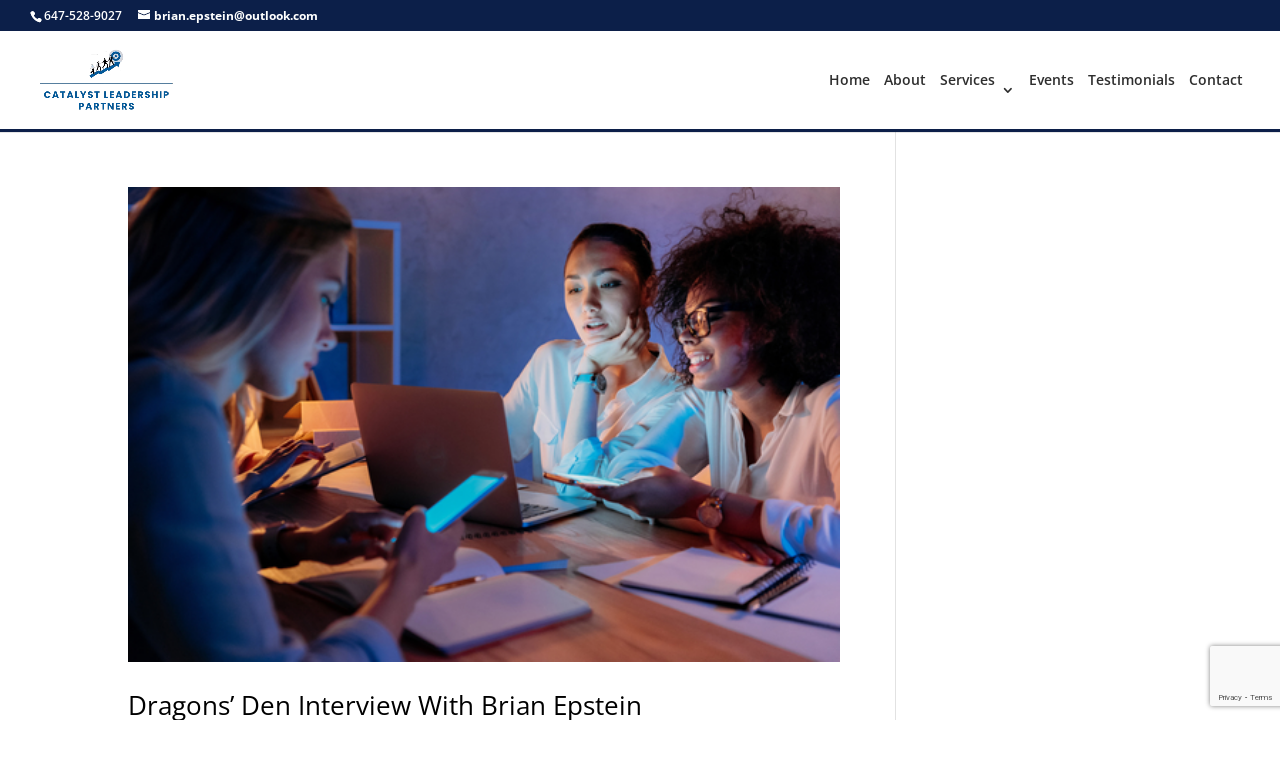

--- FILE ---
content_type: text/html; charset=utf-8
request_url: https://www.google.com/recaptcha/api2/anchor?ar=1&k=6Lc9sooqAAAAAJ2_FErbZnl-wBTACRdz6Yfz_XJw&co=aHR0cHM6Ly93d3cuZXBzdGVpbnN1Y2Nlc3Njb2FjaC5jYTo0NDM.&hl=en&v=PoyoqOPhxBO7pBk68S4YbpHZ&size=invisible&anchor-ms=20000&execute-ms=30000&cb=m7qolwm51is6
body_size: 49641
content:
<!DOCTYPE HTML><html dir="ltr" lang="en"><head><meta http-equiv="Content-Type" content="text/html; charset=UTF-8">
<meta http-equiv="X-UA-Compatible" content="IE=edge">
<title>reCAPTCHA</title>
<style type="text/css">
/* cyrillic-ext */
@font-face {
  font-family: 'Roboto';
  font-style: normal;
  font-weight: 400;
  font-stretch: 100%;
  src: url(//fonts.gstatic.com/s/roboto/v48/KFO7CnqEu92Fr1ME7kSn66aGLdTylUAMa3GUBHMdazTgWw.woff2) format('woff2');
  unicode-range: U+0460-052F, U+1C80-1C8A, U+20B4, U+2DE0-2DFF, U+A640-A69F, U+FE2E-FE2F;
}
/* cyrillic */
@font-face {
  font-family: 'Roboto';
  font-style: normal;
  font-weight: 400;
  font-stretch: 100%;
  src: url(//fonts.gstatic.com/s/roboto/v48/KFO7CnqEu92Fr1ME7kSn66aGLdTylUAMa3iUBHMdazTgWw.woff2) format('woff2');
  unicode-range: U+0301, U+0400-045F, U+0490-0491, U+04B0-04B1, U+2116;
}
/* greek-ext */
@font-face {
  font-family: 'Roboto';
  font-style: normal;
  font-weight: 400;
  font-stretch: 100%;
  src: url(//fonts.gstatic.com/s/roboto/v48/KFO7CnqEu92Fr1ME7kSn66aGLdTylUAMa3CUBHMdazTgWw.woff2) format('woff2');
  unicode-range: U+1F00-1FFF;
}
/* greek */
@font-face {
  font-family: 'Roboto';
  font-style: normal;
  font-weight: 400;
  font-stretch: 100%;
  src: url(//fonts.gstatic.com/s/roboto/v48/KFO7CnqEu92Fr1ME7kSn66aGLdTylUAMa3-UBHMdazTgWw.woff2) format('woff2');
  unicode-range: U+0370-0377, U+037A-037F, U+0384-038A, U+038C, U+038E-03A1, U+03A3-03FF;
}
/* math */
@font-face {
  font-family: 'Roboto';
  font-style: normal;
  font-weight: 400;
  font-stretch: 100%;
  src: url(//fonts.gstatic.com/s/roboto/v48/KFO7CnqEu92Fr1ME7kSn66aGLdTylUAMawCUBHMdazTgWw.woff2) format('woff2');
  unicode-range: U+0302-0303, U+0305, U+0307-0308, U+0310, U+0312, U+0315, U+031A, U+0326-0327, U+032C, U+032F-0330, U+0332-0333, U+0338, U+033A, U+0346, U+034D, U+0391-03A1, U+03A3-03A9, U+03B1-03C9, U+03D1, U+03D5-03D6, U+03F0-03F1, U+03F4-03F5, U+2016-2017, U+2034-2038, U+203C, U+2040, U+2043, U+2047, U+2050, U+2057, U+205F, U+2070-2071, U+2074-208E, U+2090-209C, U+20D0-20DC, U+20E1, U+20E5-20EF, U+2100-2112, U+2114-2115, U+2117-2121, U+2123-214F, U+2190, U+2192, U+2194-21AE, U+21B0-21E5, U+21F1-21F2, U+21F4-2211, U+2213-2214, U+2216-22FF, U+2308-230B, U+2310, U+2319, U+231C-2321, U+2336-237A, U+237C, U+2395, U+239B-23B7, U+23D0, U+23DC-23E1, U+2474-2475, U+25AF, U+25B3, U+25B7, U+25BD, U+25C1, U+25CA, U+25CC, U+25FB, U+266D-266F, U+27C0-27FF, U+2900-2AFF, U+2B0E-2B11, U+2B30-2B4C, U+2BFE, U+3030, U+FF5B, U+FF5D, U+1D400-1D7FF, U+1EE00-1EEFF;
}
/* symbols */
@font-face {
  font-family: 'Roboto';
  font-style: normal;
  font-weight: 400;
  font-stretch: 100%;
  src: url(//fonts.gstatic.com/s/roboto/v48/KFO7CnqEu92Fr1ME7kSn66aGLdTylUAMaxKUBHMdazTgWw.woff2) format('woff2');
  unicode-range: U+0001-000C, U+000E-001F, U+007F-009F, U+20DD-20E0, U+20E2-20E4, U+2150-218F, U+2190, U+2192, U+2194-2199, U+21AF, U+21E6-21F0, U+21F3, U+2218-2219, U+2299, U+22C4-22C6, U+2300-243F, U+2440-244A, U+2460-24FF, U+25A0-27BF, U+2800-28FF, U+2921-2922, U+2981, U+29BF, U+29EB, U+2B00-2BFF, U+4DC0-4DFF, U+FFF9-FFFB, U+10140-1018E, U+10190-1019C, U+101A0, U+101D0-101FD, U+102E0-102FB, U+10E60-10E7E, U+1D2C0-1D2D3, U+1D2E0-1D37F, U+1F000-1F0FF, U+1F100-1F1AD, U+1F1E6-1F1FF, U+1F30D-1F30F, U+1F315, U+1F31C, U+1F31E, U+1F320-1F32C, U+1F336, U+1F378, U+1F37D, U+1F382, U+1F393-1F39F, U+1F3A7-1F3A8, U+1F3AC-1F3AF, U+1F3C2, U+1F3C4-1F3C6, U+1F3CA-1F3CE, U+1F3D4-1F3E0, U+1F3ED, U+1F3F1-1F3F3, U+1F3F5-1F3F7, U+1F408, U+1F415, U+1F41F, U+1F426, U+1F43F, U+1F441-1F442, U+1F444, U+1F446-1F449, U+1F44C-1F44E, U+1F453, U+1F46A, U+1F47D, U+1F4A3, U+1F4B0, U+1F4B3, U+1F4B9, U+1F4BB, U+1F4BF, U+1F4C8-1F4CB, U+1F4D6, U+1F4DA, U+1F4DF, U+1F4E3-1F4E6, U+1F4EA-1F4ED, U+1F4F7, U+1F4F9-1F4FB, U+1F4FD-1F4FE, U+1F503, U+1F507-1F50B, U+1F50D, U+1F512-1F513, U+1F53E-1F54A, U+1F54F-1F5FA, U+1F610, U+1F650-1F67F, U+1F687, U+1F68D, U+1F691, U+1F694, U+1F698, U+1F6AD, U+1F6B2, U+1F6B9-1F6BA, U+1F6BC, U+1F6C6-1F6CF, U+1F6D3-1F6D7, U+1F6E0-1F6EA, U+1F6F0-1F6F3, U+1F6F7-1F6FC, U+1F700-1F7FF, U+1F800-1F80B, U+1F810-1F847, U+1F850-1F859, U+1F860-1F887, U+1F890-1F8AD, U+1F8B0-1F8BB, U+1F8C0-1F8C1, U+1F900-1F90B, U+1F93B, U+1F946, U+1F984, U+1F996, U+1F9E9, U+1FA00-1FA6F, U+1FA70-1FA7C, U+1FA80-1FA89, U+1FA8F-1FAC6, U+1FACE-1FADC, U+1FADF-1FAE9, U+1FAF0-1FAF8, U+1FB00-1FBFF;
}
/* vietnamese */
@font-face {
  font-family: 'Roboto';
  font-style: normal;
  font-weight: 400;
  font-stretch: 100%;
  src: url(//fonts.gstatic.com/s/roboto/v48/KFO7CnqEu92Fr1ME7kSn66aGLdTylUAMa3OUBHMdazTgWw.woff2) format('woff2');
  unicode-range: U+0102-0103, U+0110-0111, U+0128-0129, U+0168-0169, U+01A0-01A1, U+01AF-01B0, U+0300-0301, U+0303-0304, U+0308-0309, U+0323, U+0329, U+1EA0-1EF9, U+20AB;
}
/* latin-ext */
@font-face {
  font-family: 'Roboto';
  font-style: normal;
  font-weight: 400;
  font-stretch: 100%;
  src: url(//fonts.gstatic.com/s/roboto/v48/KFO7CnqEu92Fr1ME7kSn66aGLdTylUAMa3KUBHMdazTgWw.woff2) format('woff2');
  unicode-range: U+0100-02BA, U+02BD-02C5, U+02C7-02CC, U+02CE-02D7, U+02DD-02FF, U+0304, U+0308, U+0329, U+1D00-1DBF, U+1E00-1E9F, U+1EF2-1EFF, U+2020, U+20A0-20AB, U+20AD-20C0, U+2113, U+2C60-2C7F, U+A720-A7FF;
}
/* latin */
@font-face {
  font-family: 'Roboto';
  font-style: normal;
  font-weight: 400;
  font-stretch: 100%;
  src: url(//fonts.gstatic.com/s/roboto/v48/KFO7CnqEu92Fr1ME7kSn66aGLdTylUAMa3yUBHMdazQ.woff2) format('woff2');
  unicode-range: U+0000-00FF, U+0131, U+0152-0153, U+02BB-02BC, U+02C6, U+02DA, U+02DC, U+0304, U+0308, U+0329, U+2000-206F, U+20AC, U+2122, U+2191, U+2193, U+2212, U+2215, U+FEFF, U+FFFD;
}
/* cyrillic-ext */
@font-face {
  font-family: 'Roboto';
  font-style: normal;
  font-weight: 500;
  font-stretch: 100%;
  src: url(//fonts.gstatic.com/s/roboto/v48/KFO7CnqEu92Fr1ME7kSn66aGLdTylUAMa3GUBHMdazTgWw.woff2) format('woff2');
  unicode-range: U+0460-052F, U+1C80-1C8A, U+20B4, U+2DE0-2DFF, U+A640-A69F, U+FE2E-FE2F;
}
/* cyrillic */
@font-face {
  font-family: 'Roboto';
  font-style: normal;
  font-weight: 500;
  font-stretch: 100%;
  src: url(//fonts.gstatic.com/s/roboto/v48/KFO7CnqEu92Fr1ME7kSn66aGLdTylUAMa3iUBHMdazTgWw.woff2) format('woff2');
  unicode-range: U+0301, U+0400-045F, U+0490-0491, U+04B0-04B1, U+2116;
}
/* greek-ext */
@font-face {
  font-family: 'Roboto';
  font-style: normal;
  font-weight: 500;
  font-stretch: 100%;
  src: url(//fonts.gstatic.com/s/roboto/v48/KFO7CnqEu92Fr1ME7kSn66aGLdTylUAMa3CUBHMdazTgWw.woff2) format('woff2');
  unicode-range: U+1F00-1FFF;
}
/* greek */
@font-face {
  font-family: 'Roboto';
  font-style: normal;
  font-weight: 500;
  font-stretch: 100%;
  src: url(//fonts.gstatic.com/s/roboto/v48/KFO7CnqEu92Fr1ME7kSn66aGLdTylUAMa3-UBHMdazTgWw.woff2) format('woff2');
  unicode-range: U+0370-0377, U+037A-037F, U+0384-038A, U+038C, U+038E-03A1, U+03A3-03FF;
}
/* math */
@font-face {
  font-family: 'Roboto';
  font-style: normal;
  font-weight: 500;
  font-stretch: 100%;
  src: url(//fonts.gstatic.com/s/roboto/v48/KFO7CnqEu92Fr1ME7kSn66aGLdTylUAMawCUBHMdazTgWw.woff2) format('woff2');
  unicode-range: U+0302-0303, U+0305, U+0307-0308, U+0310, U+0312, U+0315, U+031A, U+0326-0327, U+032C, U+032F-0330, U+0332-0333, U+0338, U+033A, U+0346, U+034D, U+0391-03A1, U+03A3-03A9, U+03B1-03C9, U+03D1, U+03D5-03D6, U+03F0-03F1, U+03F4-03F5, U+2016-2017, U+2034-2038, U+203C, U+2040, U+2043, U+2047, U+2050, U+2057, U+205F, U+2070-2071, U+2074-208E, U+2090-209C, U+20D0-20DC, U+20E1, U+20E5-20EF, U+2100-2112, U+2114-2115, U+2117-2121, U+2123-214F, U+2190, U+2192, U+2194-21AE, U+21B0-21E5, U+21F1-21F2, U+21F4-2211, U+2213-2214, U+2216-22FF, U+2308-230B, U+2310, U+2319, U+231C-2321, U+2336-237A, U+237C, U+2395, U+239B-23B7, U+23D0, U+23DC-23E1, U+2474-2475, U+25AF, U+25B3, U+25B7, U+25BD, U+25C1, U+25CA, U+25CC, U+25FB, U+266D-266F, U+27C0-27FF, U+2900-2AFF, U+2B0E-2B11, U+2B30-2B4C, U+2BFE, U+3030, U+FF5B, U+FF5D, U+1D400-1D7FF, U+1EE00-1EEFF;
}
/* symbols */
@font-face {
  font-family: 'Roboto';
  font-style: normal;
  font-weight: 500;
  font-stretch: 100%;
  src: url(//fonts.gstatic.com/s/roboto/v48/KFO7CnqEu92Fr1ME7kSn66aGLdTylUAMaxKUBHMdazTgWw.woff2) format('woff2');
  unicode-range: U+0001-000C, U+000E-001F, U+007F-009F, U+20DD-20E0, U+20E2-20E4, U+2150-218F, U+2190, U+2192, U+2194-2199, U+21AF, U+21E6-21F0, U+21F3, U+2218-2219, U+2299, U+22C4-22C6, U+2300-243F, U+2440-244A, U+2460-24FF, U+25A0-27BF, U+2800-28FF, U+2921-2922, U+2981, U+29BF, U+29EB, U+2B00-2BFF, U+4DC0-4DFF, U+FFF9-FFFB, U+10140-1018E, U+10190-1019C, U+101A0, U+101D0-101FD, U+102E0-102FB, U+10E60-10E7E, U+1D2C0-1D2D3, U+1D2E0-1D37F, U+1F000-1F0FF, U+1F100-1F1AD, U+1F1E6-1F1FF, U+1F30D-1F30F, U+1F315, U+1F31C, U+1F31E, U+1F320-1F32C, U+1F336, U+1F378, U+1F37D, U+1F382, U+1F393-1F39F, U+1F3A7-1F3A8, U+1F3AC-1F3AF, U+1F3C2, U+1F3C4-1F3C6, U+1F3CA-1F3CE, U+1F3D4-1F3E0, U+1F3ED, U+1F3F1-1F3F3, U+1F3F5-1F3F7, U+1F408, U+1F415, U+1F41F, U+1F426, U+1F43F, U+1F441-1F442, U+1F444, U+1F446-1F449, U+1F44C-1F44E, U+1F453, U+1F46A, U+1F47D, U+1F4A3, U+1F4B0, U+1F4B3, U+1F4B9, U+1F4BB, U+1F4BF, U+1F4C8-1F4CB, U+1F4D6, U+1F4DA, U+1F4DF, U+1F4E3-1F4E6, U+1F4EA-1F4ED, U+1F4F7, U+1F4F9-1F4FB, U+1F4FD-1F4FE, U+1F503, U+1F507-1F50B, U+1F50D, U+1F512-1F513, U+1F53E-1F54A, U+1F54F-1F5FA, U+1F610, U+1F650-1F67F, U+1F687, U+1F68D, U+1F691, U+1F694, U+1F698, U+1F6AD, U+1F6B2, U+1F6B9-1F6BA, U+1F6BC, U+1F6C6-1F6CF, U+1F6D3-1F6D7, U+1F6E0-1F6EA, U+1F6F0-1F6F3, U+1F6F7-1F6FC, U+1F700-1F7FF, U+1F800-1F80B, U+1F810-1F847, U+1F850-1F859, U+1F860-1F887, U+1F890-1F8AD, U+1F8B0-1F8BB, U+1F8C0-1F8C1, U+1F900-1F90B, U+1F93B, U+1F946, U+1F984, U+1F996, U+1F9E9, U+1FA00-1FA6F, U+1FA70-1FA7C, U+1FA80-1FA89, U+1FA8F-1FAC6, U+1FACE-1FADC, U+1FADF-1FAE9, U+1FAF0-1FAF8, U+1FB00-1FBFF;
}
/* vietnamese */
@font-face {
  font-family: 'Roboto';
  font-style: normal;
  font-weight: 500;
  font-stretch: 100%;
  src: url(//fonts.gstatic.com/s/roboto/v48/KFO7CnqEu92Fr1ME7kSn66aGLdTylUAMa3OUBHMdazTgWw.woff2) format('woff2');
  unicode-range: U+0102-0103, U+0110-0111, U+0128-0129, U+0168-0169, U+01A0-01A1, U+01AF-01B0, U+0300-0301, U+0303-0304, U+0308-0309, U+0323, U+0329, U+1EA0-1EF9, U+20AB;
}
/* latin-ext */
@font-face {
  font-family: 'Roboto';
  font-style: normal;
  font-weight: 500;
  font-stretch: 100%;
  src: url(//fonts.gstatic.com/s/roboto/v48/KFO7CnqEu92Fr1ME7kSn66aGLdTylUAMa3KUBHMdazTgWw.woff2) format('woff2');
  unicode-range: U+0100-02BA, U+02BD-02C5, U+02C7-02CC, U+02CE-02D7, U+02DD-02FF, U+0304, U+0308, U+0329, U+1D00-1DBF, U+1E00-1E9F, U+1EF2-1EFF, U+2020, U+20A0-20AB, U+20AD-20C0, U+2113, U+2C60-2C7F, U+A720-A7FF;
}
/* latin */
@font-face {
  font-family: 'Roboto';
  font-style: normal;
  font-weight: 500;
  font-stretch: 100%;
  src: url(//fonts.gstatic.com/s/roboto/v48/KFO7CnqEu92Fr1ME7kSn66aGLdTylUAMa3yUBHMdazQ.woff2) format('woff2');
  unicode-range: U+0000-00FF, U+0131, U+0152-0153, U+02BB-02BC, U+02C6, U+02DA, U+02DC, U+0304, U+0308, U+0329, U+2000-206F, U+20AC, U+2122, U+2191, U+2193, U+2212, U+2215, U+FEFF, U+FFFD;
}
/* cyrillic-ext */
@font-face {
  font-family: 'Roboto';
  font-style: normal;
  font-weight: 900;
  font-stretch: 100%;
  src: url(//fonts.gstatic.com/s/roboto/v48/KFO7CnqEu92Fr1ME7kSn66aGLdTylUAMa3GUBHMdazTgWw.woff2) format('woff2');
  unicode-range: U+0460-052F, U+1C80-1C8A, U+20B4, U+2DE0-2DFF, U+A640-A69F, U+FE2E-FE2F;
}
/* cyrillic */
@font-face {
  font-family: 'Roboto';
  font-style: normal;
  font-weight: 900;
  font-stretch: 100%;
  src: url(//fonts.gstatic.com/s/roboto/v48/KFO7CnqEu92Fr1ME7kSn66aGLdTylUAMa3iUBHMdazTgWw.woff2) format('woff2');
  unicode-range: U+0301, U+0400-045F, U+0490-0491, U+04B0-04B1, U+2116;
}
/* greek-ext */
@font-face {
  font-family: 'Roboto';
  font-style: normal;
  font-weight: 900;
  font-stretch: 100%;
  src: url(//fonts.gstatic.com/s/roboto/v48/KFO7CnqEu92Fr1ME7kSn66aGLdTylUAMa3CUBHMdazTgWw.woff2) format('woff2');
  unicode-range: U+1F00-1FFF;
}
/* greek */
@font-face {
  font-family: 'Roboto';
  font-style: normal;
  font-weight: 900;
  font-stretch: 100%;
  src: url(//fonts.gstatic.com/s/roboto/v48/KFO7CnqEu92Fr1ME7kSn66aGLdTylUAMa3-UBHMdazTgWw.woff2) format('woff2');
  unicode-range: U+0370-0377, U+037A-037F, U+0384-038A, U+038C, U+038E-03A1, U+03A3-03FF;
}
/* math */
@font-face {
  font-family: 'Roboto';
  font-style: normal;
  font-weight: 900;
  font-stretch: 100%;
  src: url(//fonts.gstatic.com/s/roboto/v48/KFO7CnqEu92Fr1ME7kSn66aGLdTylUAMawCUBHMdazTgWw.woff2) format('woff2');
  unicode-range: U+0302-0303, U+0305, U+0307-0308, U+0310, U+0312, U+0315, U+031A, U+0326-0327, U+032C, U+032F-0330, U+0332-0333, U+0338, U+033A, U+0346, U+034D, U+0391-03A1, U+03A3-03A9, U+03B1-03C9, U+03D1, U+03D5-03D6, U+03F0-03F1, U+03F4-03F5, U+2016-2017, U+2034-2038, U+203C, U+2040, U+2043, U+2047, U+2050, U+2057, U+205F, U+2070-2071, U+2074-208E, U+2090-209C, U+20D0-20DC, U+20E1, U+20E5-20EF, U+2100-2112, U+2114-2115, U+2117-2121, U+2123-214F, U+2190, U+2192, U+2194-21AE, U+21B0-21E5, U+21F1-21F2, U+21F4-2211, U+2213-2214, U+2216-22FF, U+2308-230B, U+2310, U+2319, U+231C-2321, U+2336-237A, U+237C, U+2395, U+239B-23B7, U+23D0, U+23DC-23E1, U+2474-2475, U+25AF, U+25B3, U+25B7, U+25BD, U+25C1, U+25CA, U+25CC, U+25FB, U+266D-266F, U+27C0-27FF, U+2900-2AFF, U+2B0E-2B11, U+2B30-2B4C, U+2BFE, U+3030, U+FF5B, U+FF5D, U+1D400-1D7FF, U+1EE00-1EEFF;
}
/* symbols */
@font-face {
  font-family: 'Roboto';
  font-style: normal;
  font-weight: 900;
  font-stretch: 100%;
  src: url(//fonts.gstatic.com/s/roboto/v48/KFO7CnqEu92Fr1ME7kSn66aGLdTylUAMaxKUBHMdazTgWw.woff2) format('woff2');
  unicode-range: U+0001-000C, U+000E-001F, U+007F-009F, U+20DD-20E0, U+20E2-20E4, U+2150-218F, U+2190, U+2192, U+2194-2199, U+21AF, U+21E6-21F0, U+21F3, U+2218-2219, U+2299, U+22C4-22C6, U+2300-243F, U+2440-244A, U+2460-24FF, U+25A0-27BF, U+2800-28FF, U+2921-2922, U+2981, U+29BF, U+29EB, U+2B00-2BFF, U+4DC0-4DFF, U+FFF9-FFFB, U+10140-1018E, U+10190-1019C, U+101A0, U+101D0-101FD, U+102E0-102FB, U+10E60-10E7E, U+1D2C0-1D2D3, U+1D2E0-1D37F, U+1F000-1F0FF, U+1F100-1F1AD, U+1F1E6-1F1FF, U+1F30D-1F30F, U+1F315, U+1F31C, U+1F31E, U+1F320-1F32C, U+1F336, U+1F378, U+1F37D, U+1F382, U+1F393-1F39F, U+1F3A7-1F3A8, U+1F3AC-1F3AF, U+1F3C2, U+1F3C4-1F3C6, U+1F3CA-1F3CE, U+1F3D4-1F3E0, U+1F3ED, U+1F3F1-1F3F3, U+1F3F5-1F3F7, U+1F408, U+1F415, U+1F41F, U+1F426, U+1F43F, U+1F441-1F442, U+1F444, U+1F446-1F449, U+1F44C-1F44E, U+1F453, U+1F46A, U+1F47D, U+1F4A3, U+1F4B0, U+1F4B3, U+1F4B9, U+1F4BB, U+1F4BF, U+1F4C8-1F4CB, U+1F4D6, U+1F4DA, U+1F4DF, U+1F4E3-1F4E6, U+1F4EA-1F4ED, U+1F4F7, U+1F4F9-1F4FB, U+1F4FD-1F4FE, U+1F503, U+1F507-1F50B, U+1F50D, U+1F512-1F513, U+1F53E-1F54A, U+1F54F-1F5FA, U+1F610, U+1F650-1F67F, U+1F687, U+1F68D, U+1F691, U+1F694, U+1F698, U+1F6AD, U+1F6B2, U+1F6B9-1F6BA, U+1F6BC, U+1F6C6-1F6CF, U+1F6D3-1F6D7, U+1F6E0-1F6EA, U+1F6F0-1F6F3, U+1F6F7-1F6FC, U+1F700-1F7FF, U+1F800-1F80B, U+1F810-1F847, U+1F850-1F859, U+1F860-1F887, U+1F890-1F8AD, U+1F8B0-1F8BB, U+1F8C0-1F8C1, U+1F900-1F90B, U+1F93B, U+1F946, U+1F984, U+1F996, U+1F9E9, U+1FA00-1FA6F, U+1FA70-1FA7C, U+1FA80-1FA89, U+1FA8F-1FAC6, U+1FACE-1FADC, U+1FADF-1FAE9, U+1FAF0-1FAF8, U+1FB00-1FBFF;
}
/* vietnamese */
@font-face {
  font-family: 'Roboto';
  font-style: normal;
  font-weight: 900;
  font-stretch: 100%;
  src: url(//fonts.gstatic.com/s/roboto/v48/KFO7CnqEu92Fr1ME7kSn66aGLdTylUAMa3OUBHMdazTgWw.woff2) format('woff2');
  unicode-range: U+0102-0103, U+0110-0111, U+0128-0129, U+0168-0169, U+01A0-01A1, U+01AF-01B0, U+0300-0301, U+0303-0304, U+0308-0309, U+0323, U+0329, U+1EA0-1EF9, U+20AB;
}
/* latin-ext */
@font-face {
  font-family: 'Roboto';
  font-style: normal;
  font-weight: 900;
  font-stretch: 100%;
  src: url(//fonts.gstatic.com/s/roboto/v48/KFO7CnqEu92Fr1ME7kSn66aGLdTylUAMa3KUBHMdazTgWw.woff2) format('woff2');
  unicode-range: U+0100-02BA, U+02BD-02C5, U+02C7-02CC, U+02CE-02D7, U+02DD-02FF, U+0304, U+0308, U+0329, U+1D00-1DBF, U+1E00-1E9F, U+1EF2-1EFF, U+2020, U+20A0-20AB, U+20AD-20C0, U+2113, U+2C60-2C7F, U+A720-A7FF;
}
/* latin */
@font-face {
  font-family: 'Roboto';
  font-style: normal;
  font-weight: 900;
  font-stretch: 100%;
  src: url(//fonts.gstatic.com/s/roboto/v48/KFO7CnqEu92Fr1ME7kSn66aGLdTylUAMa3yUBHMdazQ.woff2) format('woff2');
  unicode-range: U+0000-00FF, U+0131, U+0152-0153, U+02BB-02BC, U+02C6, U+02DA, U+02DC, U+0304, U+0308, U+0329, U+2000-206F, U+20AC, U+2122, U+2191, U+2193, U+2212, U+2215, U+FEFF, U+FFFD;
}

</style>
<link rel="stylesheet" type="text/css" href="https://www.gstatic.com/recaptcha/releases/PoyoqOPhxBO7pBk68S4YbpHZ/styles__ltr.css">
<script nonce="pj9OjsKepxHp18spg-2FFg" type="text/javascript">window['__recaptcha_api'] = 'https://www.google.com/recaptcha/api2/';</script>
<script type="text/javascript" src="https://www.gstatic.com/recaptcha/releases/PoyoqOPhxBO7pBk68S4YbpHZ/recaptcha__en.js" nonce="pj9OjsKepxHp18spg-2FFg">
      
    </script></head>
<body><div id="rc-anchor-alert" class="rc-anchor-alert"></div>
<input type="hidden" id="recaptcha-token" value="[base64]">
<script type="text/javascript" nonce="pj9OjsKepxHp18spg-2FFg">
      recaptcha.anchor.Main.init("[\x22ainput\x22,[\x22bgdata\x22,\x22\x22,\[base64]/[base64]/[base64]/[base64]/[base64]/[base64]/[base64]/[base64]/[base64]/[base64]\\u003d\x22,\[base64]\\u003d\x22,\x22w5QWw6g6wqY4Ny5vVcKUwrZXwozCv1bDh8K+HQDCrzPDjcKTwqdLfUZaCxrCs8OQFcKnbcK/[base64]/DqMO+YsO+woQ9DMKNPWDCksO6w4PChV7CkShVw5/Cs8OOw78BYU1mDcKqPRnCmR/ChFU6wqnDk8Onw7bDlxjDtwhfOBV5VsKRwrsHDsOfw61nwoxNOcKLwrvDlsO/w7Ilw5HCkTd1FhvClsOmw5xRXsKbw6TDlMKBw6LChhoNwqZ4Sg8lXHoxw6pqwplOw4RGNsKXEcO4w6zDgEZZKcO3w7/Di8O3NU9Jw43CgnrDskXDijXCp8KfdjJdNcOqSsOzw4h9w6zCmXjCs8O2w6rCnMO2w7kQc1Nub8OHYiPCjcOrEgw5w7Ulwq/DtcOXw4LCqcOHwpHCsTdlw6HCh8KXwoxSwrPDghh4wobDnMK1w4Bfwr8OAcK3N8OWw6HDhUBkTQx5wo7DksKBwonCrF3Dsm3DpyTCjmvCmxjDoW0YwrYoYiHCpcK+w4LClMKuwpBYAT3CscKww4/DtWNBOsKCw4vClSBQwoxmGVwmwpA6KFXDvmM9w5EcMlxbwqnChVQRwqZbHcKOXwTDrV7CtcONw7HDmsKBa8K9wrAuwqHCs8KxwqdmJcO4wr7CmMKZKsKwZRPDqsOYHw/Do2J/P8KFwonChcOMesKPdcKSwqvCk1/DrzHDuATCqTDCncOHPAk0w5Viw5DDmMKiK0rDtGHCnRouw7nCusKfCMKHwpMkw61jwoLCkcOCScOgKmjCjMKUw6rDmR/CqU/[base64]/RsK1dWDCtWVUw61QQsOFw48Jw7EDVcOKLCfDs8KsfMKcw6fDisKIZW0gF8KHwqjDiEVjworClHLCv8OeF8OwNzXDozXDtTjCnsK7LiLCrFIDwo1LN3JiE8Oyw51IKMKIw5rClkzCpX3DqcKbwq/Dpzliw5HDrhlPAcOpwoTDnhvCuw9aw6LCt3sJwo/CkcKyU8KUasKow6XDlEBJXALDnVVMwpF4eS3CsTAXw7bCmcKBYEgbwrhpwoxkwqtJw7wbL8OTd8ONwqVLwrsnX0TDtVEOesOrwoDCoTANw4EUwrnCj8K6HMKTJ8OCMhMjwrICwqLCu8OyYMKbLEB0JcOeBmXDshDDn3/DhMKFQsO4w4UEEMOYw6HCn3A8wq7CiMO0QMKcwrvCkzDDp21zwoshw7kRwplEw60cw7BRFMKCfsK1w43Dl8O5DMKAEQTDqxceXcO1w7TDmMOFw5x/Y8OMPcOfwrHDgMOhc3FHwpzCglDDksOxMcOswq3ChS/[base64]/wrfCrcORaHNaMEzDjcOIGzF/bMK2ADbDtMKYAVxQwrAywpvDhcOfS0rCgBHDosKhwq/CpsK/FErCsk3DqX/Dh8KjG1nDnBwJOjTCgDMSw5HDvcOqXiDCvzI9w63CqsKIw7fDkMKaZn1GawcLDMKEwqdVAcOYJzlXw5wtw6zCmxLDtcOww48obk5lwqxQw6RLw4vDiT7CjMOWw40WwowFw7/[base64]/w7rCm0Fcw4IwU8K3VMOiQH/ClX5nw55oG3LDhg7CtcOkw5zCrXBPYxfDsRZvUsO9wrFHMRd6dWBWRE0VNFDCs0zDlcKfDB3Ckz/[base64]/CtjIJw6kTw53ChD3DicOiw6nDoz1dBMKBw47Cl8KHAMOkwqFHw5vDr8KQw5DDocOywpLDmMO9Gho7RxIbw71gOMK7GMKRVVVXXyJLw4/DmsOQwqFuwrHDtBMKwpsdwoHDoCHCiylMwq3DnxPCpsKmchRzRR/Cl8K9esOVwpAbT8O5wozChRXDisKwJ8OpQzTCkwJZwp7DoSPDjhoiQ8K4wpfDnxHCvcOaOcKMUkg4BcK1wrspNHHCjDjCvyl3EMOcTsOiw4zDqH/DrsKeWGDDoxbDnh4dJsKFw5nCrjzDl0vCuXLDvhLDsGTDqkdOHQfDnMK/R8OfwpDCk8K6SCYWw7bDlMOZwooyVAkwD8KIwoY4FMO+w69qw6vCnMKhJ1QuwpfCkxcIw4fDmX9Fw5ACwodrMGjCo8OWwqXCjsOPSDHCvWbCmcKXHcOYwoNiR0nDpFHCp2Y9N8O3w4clUcKXG0zCmkLDnDJjw59SJz/DoMKPwpRpwqPDk0XCiXxhEFlcEcOjR3Ypw6Z6BcOSw6JKwqZ9Wz4Gw4RSw6TDhMOJMMObwrTCqyrDlxstSkTCssKPDDFhw7fCqj/DiMKtwoYVDx/[base64]/c8OgScKWbcOBGMKHwqIqYsO4bBlCw7TDmBU/w6lpw7/DmTrDocOKe8O2ECXDjMKvw5XDhU16woc7ODx/w4IEfsKYP8KRw6JMfCJ6w5wbGwTCrxBkTcOECkwjcMKiw67CrwRKe8KGeMKfHcK/dmTDsRHDpcKHw5/CqcKRw7fDn8O0ScKEwpAYTsK8w7sHwpLCoR4/woVDw5nDjX3DjCY0F8OMAsKQfD1xwqcGZsKKOMK9cyJbI2nDhD3DsRfCm1XCrMK/TsO8wrDCuT4jwp1+SsKQI1TCqcOkw5cDfmtIwqEpw5pMM8KpwosIPDDDlBAhwph/[base64]/Do8OhLcOBwqRvw4FswqF/w71Wwog1w4vCk1nCtEd7BsOEPzNrQsOMDsK7LS7CgSoHPWxBGB87EMK2w4lnw4oawrPDt8OTC8KrLsOew77Cp8O+L1LDtMKfwrjDghx/[base64]/CrSzCrXPDlV1Sw6jCtzXCjMOdwofDuivDqcKiwoV6w6Fqw4UuwrAoOwvClwHDpVUWw7PCp3lwK8OMwqU+wrppG8KFw6bDjMODIMK9w6rCph3CjGfCtAPDsMKGASoNwox3Y1wOwqXDk3QTMgPCmcKJM8KQJFLCp8OaYcOLfsKAaUrDujnCgsO9QlQ0PsO1bcKawq/Dh2vDvy87wpnDi8O/X8K7w47Cp3vDjMOJw7nDiMK2PcO8woHCowBHw4QzNsKLw6vClnxLc07CmycWw4zCqMKeUMOTw7XDjMKWG8Kaw7tuU8O3XsKbPsK2SFo9wplhwpxhwoxZw4fDmXVVwqlOSULCh1wgw5/DicOECF4uYXordRfDosOFwpnCphtdw68AMRVOJWJawp0aUhgGIUUtJFDClSxtw4fDrTLChcKIw5fCrl4hOVUUwqXDqlbCpsO9w4dDw5x/wqbDocKawoZ8ZgLCm8OkwpQhwoM0w7nCr8OJwpnDnEFJazgqw7xHNkgUchbDjcKGwpt2d2loLWMLw77CmhHDjz/DgSzChHzDj8OoUGkDw6HDqV5SwqDCkcKbB27Dg8KURsKxwp80YcK2w6IWFFrCtS3Di1LDhxlCw6x4w5Edc8KXw7kfwqhXARt4w4/DtSzDjkZswr9NJWrCncKrQnE3wpF9fcOsYMOYwpLDqcKrcWliwrs/w74DFcKWw50rA8K/w4cNaMKkwrt8TMOrwqwlNcKsKsO/[base64]/CvMO8LhJbwr0zwrokAB/DmVtVOcO+wo5swojDnjRawotXU8ONTsK2wprCkMOCw6PCuVJ/[base64]/[base64]/CrMOlbsO5aSXCqcKCwoPDtsKNwok/w4PCtMKRwrfCvi48wpRqDCnDqMOIw6zDrMKHV00WZyYfwrZ5OsKNwpYfDMOdwqzDpMOnwrzDn8Kmw75Jw6zCpcKgw6luwrlwwqPCjF9IX8O8RlNFwrbCvMOXwrBfw5x+w7vDoSYBQ8KnNcOfMlkmIE1xAlk9WE/CgTvDuSzCg8KIwqVrwrHDi8O5GkZAaANzwp90LsONwqDDqMK+wpZKYcKWw5QfeMKOwqQKbsK5FnnCisK3XQ/CscO5Fm8qM8OVw6UycjFoK2XDi8OqWG4ZLTzCvGI2w5zCozJbwqvCnBvDozt6w7/CncKmYT3CicK3SsKiw6UvbMOkwpElw4Bdwr/Dm8OfwrQrO1fDgMOCV245wpjDrQE1P8KQCyfDtxIfWG/Cp8KIMALDtMOywptsw7LCuMOZdcK+WgXDlcKTKXp5ZUQ9ZMKXHmEywo8jCcKGwqPCkE47clzCkRTDvSQAecO3wrxsPxJKfB7CkMKXw4MeLMOwZsO6Yzl6w6N+wojCtDjCjcKxw5vDo8K5w5rDqBsbwrjCmRwuwo/DjcKQTMOOw77DoMKYOmLDlsKZQ8KNLsKrw6pTH8OdU0bDk8KmCh/Du8KjwrbDlMOcJsO5w4XDiVnCv8OWVsK6w6YcAznDgsOVOMO6wphxwqZPw5AcEsKbUlN2wrAww4VfD8Kww6LDnm0YXsO4RQ5pwrzDqcOjwok1wrsJw5wNw63DoMK9ecKjGsOhwowrwpTCnH3DhMOXLWZ9bsK/[base64]/[base64]/CicKHExHCkEcXw4M2wqoPwrgcw6x1DsOqw4nCpjsqEMODI3LDv8KQMnbDtktEJ0/DrXPDnHfDssK4wqRCwqlaHiPDsic0wqPCn8K+w48wfcKMTzvDlBzDscO3w7g0UsKQwr92esOkw7XCmcO1w4TCo8KDwqFSwpcjHcKLw4gswpDCjiRjIsOZw7fCsBF4wq/Dm8OiGQ1kw6N0wqHDoMKzwpQKJ8OzwrcdwoTDisORE8KYAsO/w4lNAxnCvsOww7xlIyXDpE/CqSs2w6rCq0QcwqjCnsOLH8KdDyMzwq/DjcKMI0HDhsKaAXbCkHvDojPCtTg0esKMEMKXWcKGw7llwqxMwrrCmsK+w7LCpx7CpcO/w6YQw7fDnkPDt1JPcTciGibCvcKbwoVGKcOTwp5LwowkwoEjU8KDw6jCuMKydm99AcOpw4kCw47CvHtnIMOJbFnCs8OBcsKUR8OQw7N1w65fAcOQF8KSTsOSw7/DpsOyw6vCkMOLejHChMOqwqUGw6rDlU57wpV4wrXCpzUHwpLCgUp/[base64]/w50Zw4nCmMK2ZzbCvgd4Z8KUI8OnKF4dwqMPJMOxZMOBd8OKw7xrwoRxG8KKw4pdNFdCwohubsKtwr1Jw7hDwrrCsAJOLsOLwqUiw4ELw4XCpsOHwqTCoMOYVcKXZDc0w4BjQ8Ocw7/[base64]/DksOewq7DuMOaw6zCh0vDhMOVwp8KEcK2S8KbDlpKw4wBw4E1ZVALJMOtXAHDlTvCj8OnaAnDkjnDhUdZMcOewo/[base64]/CmcKMw7PCnMO2w7h0DMOtOjjCui1MwpUhw6AOJ8KNKSpVHRPCrsK1GRtJMHlwwqItwrjCqDXCsjR8wotlLMOBGsOhwpxMEMKCEWBEwrTClsK3bcKlwqHDvEFnHMKUw7TCg8OxRi7DmcO0XMO8w4bDucKeHcOwZ8O0wr/Dl1Mhw4IVwrfDpGp6UMKCQSpBw5rCjwfCr8OiQMOTWcOBw5HChsOVS8KvwrrDiMOnwpNjUEMXwq3DkMK1w7ZkX8OBe8KXwotAZ8K1wr0Jw7/CvcOKJcOxw4XDr8K9UyTDhAXDosK/w6XCvcKbdFV5EcOvVsO8wogjwoolKWsRIg9YwrrCoW7CvcKBXwHDmlXCgEUtSn3CpT0VGMODccOaHVPCqX7DlsKdwo9wwpU2AinCmMKyw4UTGUnCnw3DrXJUOsOpw5PDnChEw5/CpcOfNFIVwpTCssK/aXXCoSglw71YTcKgWcKxw6/CgXbDn8KiwpTCpcKUwph6dsKXw4zCjjwew7zDp8OYVBLCmygVHxrCtgPDvMKZw7c3HDTDsTPDrcOHwr4LwqPDr3LDlCoywpXCu37CosOsA0IKM0fCvwXDvsOWwrjCp8KzQnrChUrDmcO6acKww4fCujQIw5YPGsKKdxVcc8Olw5oOwo/Dlkd+VMKIHjh9w6nDksKswqLDm8K3wqHCicKOw64EOMKvwr1Owr3CrcOVKUEWwoPDtcKcwrjCgMKRRcKIw7IzKVI6w7AUwrtyP29ww6l+C8KPw6EiOxjDqS9fSWTCr8OWw4jDpsOGw5JBF2/CkhHCqhPDkMOfIw3CuhzDvcKGwo1GwqXDuMK8XMKFwoUeGwRQwo3DlMKLWEl9B8O4XMOrA27CkMObwpNKLsOhBBoQw6/[base64]/[base64]/w4fDtsOFw4lgw5RAw4HChx7CkcKbYkMJD8KZThYbHcOxwozCk8OAwozClcKQw5rCpsKYX3nDosOKwojDusKsEkM1w4N/[base64]/DgDrDl2jClysSwp7CoRJ5OsKww7s5U8O/[base64]/w5PClcOgw5PDoMK0woXCgMKnLsO+VcKpwqrCvXFWw7DCuBNtJcOxIFpkJcO6w4dZwq1mw5LDsMOraFx0wpMxdcOvwp53w5bCijDCpFLCqig+wqbCin9Hw4d2GxfCqU/DlcKmJsKBYykrX8KzQMO3d2/DogvDtsKZZ0nDq8OrwqbDvhAnfsK9cMOPw6YFQcO4w4nCtQ0dw4jCtcO6HhjCrjDCm8KdwpbDmxzDgBYkX8KvbH/Di1XCnMOvw7YsScK9aygYRsKqw5PCnSDDl8KNAMOGw4vDksKawokFQivCiGDDhyVbw4pBwqjDgsKOw43CvMKWw7jDrAFubsKfVW4ORWrDpl4mwrfDthHCtBHCnsOiwpExw4EkOsOFX8KASsO/w5J7ek3DmMKQw7R9fsOSYQ7CjMKawqzDk8OCdzLDpRg6TcO9wrnCil7CoGvDnhHCtcKNGcOLw7lcPMO1WAwmMMOxwrHDlcKbwoRke2HDgsKow53DrXnDqT/[base64]/[base64]/CuyLDuidJAMOhw6rDvcOJw6kIM2nDj1lmwp/DmRLCgARSwqPDusKLEjnDsEbCr8OyMEzDkXfDrsOZPsOOQ8Ouw5PDu8K9w483w7DDtcOAfDnCrwbCqE/CqGBrw7PDoUgabnI/BMOBV8Otw6fDucKiMsOlwo0+BMOVwr3DuMKmw4zDnMKywr/CjiXCpDrCtUd9EAnDmBPCuFLCpcO3BcOyZAgPFW7ClsO4MnPCrMOOw7DDnMK/ISQswqXDqTDDrMKuw5p8w5QcJMK6FsKdP8KfESjDsEPCkcKwFBpmw7VZwpNpw5/DhmkjbGspAcKxw4FTeSHCr8K1dsKeOcK+w75Aw6fDsgLCiGXDlSXCmsKpLcKdG1pDGC5mcMKCCsOUGcOmJUhAw4nCpF/DrcOPZMKnwrzCl8OLwoxJZMKhwqfCvQLCpsKhwqHCsS1fwpBHw7zCmsKuwq3CjEHDpEIWwpvCocOdwoEew4rCqW4Dwr/Cm3RAOcO2EMK3w4Vyw7o3w7TDr8OcMEMBw4F3w5DCs2jCgFbDq3/DvGMxw4FnbcKSV1zDgxo+Q1cifMKnwoPCsCttw7nDgMOrwozDi1UGClswwr/Dt2LDhB8LARxdYsKiwp8UWMOBw4jDoy0jGMOPwr/[base64]/[base64]/[base64]/CrsKmwq1bw7oqBcOnwrVDw7TDji7ChMOpVcKgw7/Dm8KWEMK/wrLClsKWR8OKRsOMw5LCjsOnwplhw5E2wrnColApwpPCmjrDvcKhwqd2w4DCh8OVWGrCosOyNSjDh3fChsKHHCPCksOPwovDs0YUwrRuw6IHOcKDNnltYQMcw79QwofDliB8fMOLAcOObcOxw5XCqsOyKQbCg8OEacKRMcKMwpU/w45ywrTCh8Obw7BgwoDDgcOPwq4jwoLCsHTCuTUwwpA0wpd8w7HDjSRCYMKVw6jDv8OVTElSWsKmw51Cw7TCqVE7wrzDl8OOwrnDgMK1wprDucOvF8K5wpFGwpY8wrtVw7DCoC0xw43CvljCrk/Dp0sNa8OYwph+w54VFMOdwqjDucKHcyrCuhkCWi7CksOVGsKXwpnDjRzCp3UQQsO8w6x7w6ANMCE4w47DtcKtYcOQScKUwoJvw6jCvWDDk8KTOTfDuV/Cl8O/[base64]/Coi3DksOKw7rDiMKLd8KTw4HCq05PfwYcVcOASWFEFsOoRMO/DX1RwpzCqcOyVcKtWkk6wqbCg0UewqxBD8Otwo/DuFErwrx+FcKow7rCvsOaw5HCjcKXUcKjUwFvIijDvsKqw5Iawo5eb1UswrTCsVrCgcKow53CgcK3wpbCj8Okw4osBsKdBTLCu2bDi8O8wqdgAsO9eXfCsw/DpsOww5/CkMKtBiLChcKlSTjCvF4YXcOCwoPDr8KVw4gsE01JSB3Cr8Kkw4QJXsOnI13CtcK8YlrDssOuw6M6FcK0J8KnIMKiGsKyw7dKw5XCmV01woMRwqjDhCxJw7/[base64]/Cq1EVw5YhWWXCtsOxw4PCrBPChlfDk3Vdw7PDuMKFwp4dwq9if2jDu8K6w6/Ds8ONQMOgIsO5woJpw7grbkDDrsOewpXClAQJfTLCnsOYTMKmw5howqDCgBVoT8O2BsKUP0XCgFRfCkvDlw7DqcO1wp1AcsOoXMO+w4daPMOfOcOvw47DrkrCk8O8wrctWMK6Fi8WOsK2w6/CscK9wonCrlV+wrltwqnCuDsbJg4iwpTCvgPChUkxOmcccC4gw6HDl0EkUBdracOiw4Q+w7/Ch8OyYMOuwrNgG8KuVMKkaVtsw43CuArDuMKDwpnCmDPDikjDrSw7ZCQhT1MzE8Kewph1wo16LTgTw5TCjSNnw5nCnGF1wqAJLAzCqRENw5vCp8KOw7dfK17DjUXDiMKCCcKKw7DDgnocG8K5wqHDn8KoLW95wrLCr8OIVsO2woPDlxTDr1g9cMKEw6LDisOJUMK/[base64]/Dm1YPP8OvFTvClSbCgEQXw4TCqcKGaElew6nCjW7Cp8O5PcOMw7gXwptAw50PDcOXJcKOw6zDtcKqNCZNw7zDocKnwqUUT8OcwrjCmQvDmcKDw4Erw7XDpsK2wo/CisKjwonDsMKFw45xw7DDnsO6SEgGSsKkwpfDl8OqwpMpFid3wo8kQQfCnS7DuMOLw5rClcOwZcK9fFDDkU8Xw4ktw7J0w5jCvSrDs8KlPG7DrEXDhsKcwrfDvT7DpkTCrMOqwo99NRLCnnMuwqpmw5p0w5doO8OJJy9/w5PCoMKiw4XCnSzClgbClGvCpXzCuRZRccOOJXdwPMKcwozDpAEZw4nCiibDpcKTKMKRI3nDpMKzw77CmwrDiwQOw47CiB0jZmVvwpl0PMOzPMK5w4jCkErCn3DCqcK5U8KlGSJwSFgmw7/DpcK9w47Col5MZzvDlxQIAMOdeDEufj/Dp2PDiwYmw7YhwqwBZcK2woBHw6AuwpFcXMOpU2kzOinCnQzCtTkZRCJ9fyDDusOww7kXw4rDrsKVwoQtwovCjsK0bwdwworDpznChVJDbcO5ZMKOwrzCrsOUwqnClsOXUlTDosOhMCrDgxFndmN0woJdwrEQw6/[base64]/[base64]/Cj1/[base64]/DnVEgAcOQwoZVwqbCrn0pw5jDsx7CrcKdwowUwqHDhFjDqRA8w4FKYMOww5LCtUHCj8KGw6vDqsOxw40/[base64]/CusKQQ8KHHsKANsK4dmDChFd3wrjCvUAIMB4XcVjClUDClR/CqcKiEEBrw6dEwrRZw4DDk8ObfEovw7zCvcKLw6LDisKIwoDDssO4fHvCsRQ4M8K6wrrDgUYNwo1/[base64]/DrcOmw5PDvcOwMMKjw6jCikF6w7wuZSAdw48tQsOffz1Uw7wvwpPCo2Uiw7HCiMKEBHMjVx/DjhrCl8ORw7TCnsKuwrYWPkhTwpXDgyrCmcKUezh8wqXCtMOow7oDHwMUw7/Dj2bDnsKYw5ccHcKFHcKGw6PCsnDDjMKcwp8BwrRiB8Kvw79PS8KLwp/DrMK9wonCkBnDucKAwqUXwp5owokyYcKYwokpwqrClB8lIH7Du8KDw4MIWWEsw5TDoA/CucO/w5czwqLDsBLDhQ1AE1LDhXHDlWI3HmvDvgjCisK1wqjCg8KJw6MlFsOOc8K8w7zCjH3DjF7DmzHCnRLCv3TDqMOrw59Mw5Flw4Q0PS/[base64]/ClUzDqMOuwqHDvcKdwptWUsO0w6NeaMO0wrvCg8KTwpZHMcKNwqUsw77ChjXCicOCwpxTIMO7S0Zuw4TCsMKKHsOkeGNzIcOlw5pYIsK4YsKlwrQSE2JLPsOnQ8OKwqAiNMKqX8O5w51Gw7jDoxXDtsOgw5nCsGHCssONHlrDpMKWCcKxPMObw6/DmBhQe8K3w57DucKuE8Kowo8Pw57CsTg7w4c/TcKbwonDg8KtQcKAZmjDgjwJVQJ4ECTChAPCq8OtY1EbwojDlHktwqPDr8KUw5XCucOzBxLCkCnDoy7DumxOMcOkKx4DwpXCk8OZU8OUG2QGUsKow6IYw6bDq8OcUMKAa1DChjHCosKIKcOaKMKxw78ww5TCuj19RMK+w4o5woNwwoRxw6ZXw6g/w6PDosKNd0/Dik1SYAnCqXXCvjI0fyQkwoEDwrHDk8KewpQBVcKUGA1+IsOmMcKzcsKCwoV4w5Nxa8OTHGFfwoHCscOhwrfDuXJ+B3rDkT5iP8KLRlPClFfDn1XCisKVQ8Ogw7/[base64]/McOfWlbDshjDn8Opw7XCssOsw6VCwqLDscOXw7jDuMOLWHtkMcKZwo9Ww6nDkHlcWk3DtlEnbMO9w5zCrcO9wosVRcK0IcOGVMKJwrvCqw5icsOsw5PDggTDm8OVRnsLwq/DtUkfM8O/[base64]/Di8KWwpVHHsOpwroHYMOOwpU8wpQ+PD9kw5jChsK0wq3CvMO6f8Ozw6c/wqLDjMOLwppmwqkawq7DlHASVBnDjsK/VMKtw4tnSMKNCcKQPzfCmcOzFRJ9w5jCuMOyOsKGOkbDqSnCgcKxFMKRLMODd8OswrA0wq7DhFNbwqMJTsOKw4/CmMOXeBViw4HChMOkdMK9fVhkwrRvdMOLwrdZKMKWH8OfwpUQw73DtF8YJMK1NMO6BUvDkMOJBcOXw7/CtREfK1FpDFwuLQ0yw4fDpClmYMO4w4rDj8OAw6jDkMOTQ8OAwoTDtMOgw7zDtA1qb8OzNA3Dg8OMwosXw4TDsMKxDcKga0bDuAPCvzdPw53CjMOAw41pOzI9EsKHa2HCt8O0w7vDoUB0JMO4TiDDjVZkw6HCg8OHXh/[base64]/DksOAw57DpQDCsxvDmcOowpgjwqLCv8O5cHlJSMKiwpHDiX7DvWTCjwLCk8KyIFZuOFscYHxHw7Atw4hOwrvCq8K/wpZPw7LDt1/[base64]/[base64]/Cj2zCh8O1d8O6CsOdJsOhw57CjcOUwqN/PyQsw4bDvsOXwrTDmcK9wrNzUsK+VcKCw7lgwqnCgmfChcKFwpjCswDDrlUnPAfDrcKZw70Mw5TDiBjCgsOIJsKWFcKgw73DgsOjw51wwqHCsijCvsOrw7/ClHXCmMOoNcOSEcOsaA/CocKhd8OjKGALwqV6w4bDtmvDv8Ogwr5mwowAcUlUw5DCucOtw4/[base64]/YR1xw7LCvxwgccOrwpokwqXDohspw4jCqS5YS8OjXMK9GcOdTsO/[base64]/DiMKFdkhyw6PCs8OVDFTChsO5H8KCAcOMwrIgwqs5bcKkw6HDgMOCQMKoMAPCn2/CuMOAwq8ywrwBw7Jxw53Dq1bDoUTDnjHDtxjCn8OgRcOYwo/CksOEwpvDmcOBw5TDm2kOC8O+JCzDkgVqw6jCkGMKw71qBgvCvx3CvSnCv8Ofc8KfOMOifcKgchV3ATcbwqhgVMK7w4nCqn50w7ICwojDuMKsZcKXw7Z6w6zCmTnCiz05LxDDp3PChws9w59Aw6B2SkXCjsKhw4/CgsKzwpQEwrLDosKNw6JswrRffcO2dMKlSsO9ZMO2w6vCi8OIw4rDksKQLFgNJSh+wqXDlcKrCHbClE5/KsOaEMORw4fCh8KyMcOEXMOvwqjDvMOlwrrDjcOHBwVKw6pmwocYO8OGLsK/ecOuw74bPMOoWxTCuUPDpMO/wqowXwPChnrDk8OFecO6VcKnFsOqw7gAC8KTMm0yGjfCtznDssKkwrRnAAnCnTMyUHxGYh8GZ8Omwo/CmcOMesOVYFs1NGfCpcOqa8OrCsKNwrgDacO5wqd6HcO5wrEeCC8/HmcCSkI7dcO8M3LCnGLCsi0yw4Bbw5vCpMO5FWoRw5BFecKfw7/Cl8KEw5/DiMOdw4/Dv8OeLMORwo8bwrPCphvDhcKsZ8OeA8K4YzrDhhZUw4EQLsOiworDqFYDw7wzasKFJRjDlMO6w4ZIwo/[base64]/Dh1R2DBJ4w7DDjGDCpDxZC24wF8KVecKIdHLDqMKcDGU7IDTCjR7Ci8OWw5ogw43Di8Knw6wUw4gaw6TCklzDgcKzUUbColrCtzlLwpfCk8ODw4dsBsKTw6jDmQI0w7XCkMOVwpcVw7/[base64]/DuVQaM35FJ8OPOV4lakDDkFPCtFHCosKvw63Ds8Omf8O2N23Dj8KmQ0gSMsKew457Mh3Dq1xsFMKyw7XCosOma8OwwqLCoWTDpsOIwr8Jw43DiRnDisO7w6xiwqoTwqvCmsK3EcKow6Z/w63DsAjDthBIw4LDmg/ClAbDp8O5LMO7dcOVJGh8w6Vuwq8uwrPDmAVpUyQfwq5De8K/[base64]/wqTDsyrCjsKyw4kXA8Ozw5PCj1MAVsK4O3bChsObVcOQw7ICw5N2w4FUw6EBPsO5azoVwrVEw6XCtMOfZH0tw5/CnE4ZJcKzwoTDlcOVwq8tXmvCj8KqV8OzJDzDijHDsHbCqMK6MWzDmiTDsxfCp8KlwqDDgB4NV39jQzQ1J8KhPcK8woPCnTvDlFANw6PCl2d1ZFjDmx/Dt8OcwqjCqkkefcK/wpUPw4NdwrnDocKcwqgQRcOlKBY6wp09w6rCjcKlJBcGJSk3w48EwroJwpjDmHPCg8Kaw5IKJsK0w5TCjm3DjkjDlsKsQkvCqDVLLQrDsMKkWAEFby/Dr8O9dUp8d8KiwqV6FMOywqnChh7CiWNGw5dEJm96w4AzY13DniXCmDDDusKWw7LCsg9qB3bCoSNow6LCscOBUGBTCW3CtBsRKMKLwpXCmRrDuyrCp8OGwprDpBzChUXCmMOIwoDDmsKJTMK5wot4ME0md2HCrnTDpGlHw7fDtMKRBiwfT8OQwrXDpx7CqhQow6/[base64]/[base64]/Di8KYWsOKw6hpb8Onw7/Cn8KpWmPCn8KHwoYMwqbCosOlRSMqBcKdwrbDpMKnwrw3DVRBMhZww63CmMKOwqDDsMKzUsO6b8Omw4HDmsK/dHNHwpRLw713dRV/wqHClg3CnBRVVsO+w4UUDVoywrPCpcKeAUPCqUgTOxNOUsKvQMKjw7jDk8Olw4BDEMOqw7fDncOhwpUBMEgBRsKww61JcsKsQT/DpkXDpgAUKsOdw6LChA0AV2lbw7rDpFtTwoDDjCpucEEbccOCAjQGw5jCrzDDkcK4acK5woDCmWdmw7tqaGs9WwbCo8K/w4hUwrPCksOnEwoWS8KFdV3ClzHDiMOWRARwS2bCv8KXeAdbe2YUw5s/wqTDnH/CnsKDWsOtQ0vDrcOhFS3DrcKoDQAvw7XCul3DqMOpw5DDgsKmwqolwqnDrMO7JlzDl0rCjj8Yw5o4wrbCpht2w5DCvGjCnD9Gw6zDmHsfOcOowo3DjALDsGFJw6d6wovChMKQw6IaGFtXe8K/NMKkJsOywrZYw6HCm8Orw58aUwoeH8KzOQkUMCMZwrbDrhzDqBFaay4Yw43Cih9bw7DCnSwdw4bDgg/CqsKWIcKeWVsVwqnDkcKYwpDDtcK6w5HDgsOSwrHDhMKRwoXDoHDDpFURw6Y9wpzDr33DgsK5WlwuQQ4jw4sOJW1kwr0pZMOFPmBKdzXCm8KSw5rDu8Otwr5Sw6QhwopVOh/[base64]/DvhrClEHCm8KLMsKjw790KE3DkcKawpRPEAXDl8KZw6XDmC/CucOow7DDucOwVkxkUMKvKQDCgcOEw7JCO8K2w5FSwrwdw6TCl8KdEXPCvsKQTTBNdcOow4JMTXBDAETCoX/[base64]/DvsOCw4diw5PDpMOsJMOBw5LCsnwcw6bCmcO3w5c/ejpAwqLDmsKRRStyRFXDssONwqnDjBB3NMKXwrXDgcOMwrjCqMKYHyrDtTfDisO3T8OBw6pOLG4kcTPDnWhHw6nDmyV2XMOHwrLCucKNdWEXwrI+worDuiPCu1AHwpBIGsOIN0xCw4DDiQDCnBxCZFDCoBVxf8KHHsO+wpLDtmMUw7pfZ8Ojw7bDpsOgHcK3wq/ChcK+w59cwqI4b8K1w7zDs8KkMVpUS8OCfcOmNsO8wrpGWHZGwrViw5cpUxsMNxrDkUVlB8KCZnIhX2M8w7Z/HsKIw5zCvcOqLgUgw5FMKMKJFMOFwpcNREDCkkUsYMKRaizCqMOUUsOGw5NCD8O1wp7Dpjgtwqwgw4JkMcOTEybDn8OmBsKTwr3DlcOgwoU4XX3DgQ7CrQ8Bw4Evw5LCocO/fm3DjsK0AXHCjsKBGMKLZSbCti18w5dHwpLDvj0FScOXPjsDwpoANsK0wr/DimXCshzDsTzCqsO2wpPDkcKxfsOBbW9Gw5lAVkl5UMOfS1DCvMKrTMKtw5IxMinClxU7T0DDs8Knw4QHUMKyZS5Zw68FwoUmw7Ntw5rCs2jCpMKyDRQiT8O4X8OtKMKgdFt0wr3Dn10swo8/WhLCk8OMwpMCdkZbw4ggwonCrMKpOsKKBg9ufXzChMK6RcOmdMOAfmxbEGzDrMKdbcOkw5/ClAHDtX95V3LDsjAxQXUIw6PDuBXDrEbDjHXCgcK7wpXDqMKuNsO4PsK4wqI7XX1iWsKbwoPCscKaE8ONPUknDcO3w58aw4HCqE8dwpvDscOKw6c3w65OwoTCgALCnx/DsR3Dt8OiQ8KiBUlXwqXCgiXDqgstCV7CrCXDtsORwqzDksKAZFpBw5/DpcK7ZxDDicO5w5wIw5pmV8O6H8OeJMO1wrgPUcKnw4FYw7/Cn2BtDG9iS8O6wph0CsKEGCEMBU4jc8KvbcKjwqEywqAWwpEIIcO3GsKlEcOXeE3CjjxBw7Jmw5TCn8KQSg1CeMK8wp4xKlXCt2vCpTnDvQN8NSPClCMZbcKQEcO3TU/CkMKUwo/CvGPCosOOw5xoKQdVwrErw43CoUwSw4fCgXkjRxbDlMOfMmtOw7ZhwpkJwpTCmiZHwrDCjsKCKwo5Bg9Ew5hcwpTDsQVpSsO2DDMow6LCjcOtXMOUHybCrsO9PcK/[base64]/woRkZmzDvVwXE8K5NcOPDsKcwoldwokXwrfCmztGZHXCrFEZw70uLwBwbcKkw6jDkAEvSG/Du1/[base64]/[base64]/N0/ClsOCUsOiKTBaw6/[base64]/D8OBw5ofA8OkMx/[base64]/DgRsaew/DrMO7T8OvJnTDuDPDusKNWcKJBMOBwo/DgFt5w5/CtMKwEC0hw6/DvQ/CpFZQwqtqwprDuG8sNgHCphXCqgIuCG/[base64]/w6R7w6Qyw77CnsKpGMOkw4QWw4TCsxZ9w4V6ecKEwowDO285w40sWcOGw7kAD8KZwr7CrMOAw7Fdw7wQwolWAkMSPcKKwrAeJcOdwq/CvsKmwqtEIMKXWjAlwrFgZ8KTwqjCsR0zwrnCs0czwqIwworDmsOCw6/ChsKIw7fDqFZOwrbDtx8wKzzCgsK5w6InNksoUEzCoQ3Dp3cgwoAnwprDlVN+wr/[base64]/DgMOFNsK8w5jCiMOhVQ4/w6TCu2LCgA3CsEHCphXChXXChUIeX38qwp1mwpvCq2I/wrzCn8OawrHDh8ODwoE4wp44OsOIwrxAeHFyw7N8IMKwwrw9w5JDH0AzwpUlVQXDp8O9FyYJwpPDpijCocKUw5TCm8OswoDDv8O6QsKMccKhw6ojbBIdcg/CkMKPSMOoQcKtNsKLwrHDhD/CsiXDj2N5bFRQM8K2WSDCkAzDm0rDoMOaMcOVC8O9wq0KXl3DpcK+w6jCtsKAI8KbwolRw4XDv2XDoARQLS9cwpjDosOIw6jCi8KFwrYdw7RVEMKxNkfCuMKTw6gMw7XCmlbDmgUew7fDgiF2WsK2wq/CqU1Qw4QXHMOwwowKKnUoYD8aO8KKY3NtTsORwpZXa31MwpxMwo7DhsO5d8OSw7bCtBHDtsOfT8K6w7QzM8KUw4Rrw4oJUcO7O8O8ZT7Du3PDhGfDjsKMSMKIw7sFfsKfwrM+aMOvMMKMXCXDjcOKXz/CgBzDnsKfRiPCgy9wwqApwo3CnMOUHgLDoMKaw4J+w6LCv1bDviLCmMK/JBIOTMKZasO0wo/[base64]/L8OJGj3DmcOjEcKawp7DngcVwpLCr8OoOcKrX8Oqw73CjS5cGEDDrQPDtDEuw75aw4/CgMKpWcKHPsKCw5xSCjZlw7DCqcKqw6TCpsK/wq8lbglJBMOXB8KywqITYScgwpx1w4TDgsKaw7Uxwp3DmBphwpfCuB8Vw4zCpsOSB3vDocOGwpxWw4zDoDLCjyXCjcKbw45qwpDCokDDn8OQw50JTcOsSHbCisKvw6MZOcKiKMO7wplYw7F/L8OMwo0ww5clNw/CiBBJwqAxUzjChw1XAhzCjDjCrkwUwqkbwpTDrVtZBcOvXsKPRB/CtMOSw7fCmExbw5PDjsO2JMKsG8KAegYNwrfDm8O9O8K5w4l4woJmwrDCrDvDoh5+QHkRDsOaw6EvbMOYw7rCk8KVw6E9Si16w6fDuB7Ck8K3QVp9FE3CoxbDlgA+PGNaw6fDtUUHfMKAZMKrPV/Cr8KDw63DvTXDjMOGAGbCmMKmwoVGw58SfRV0Tg/DkMOtG8O6VWBJNsOTw4VUwozDlnTDnX8TwrXCoMKVLsOQDF7DoHVuw4ZQw6nCn8KtFnzDukhDVsKCwp7DlsOQHsOrw4fCmArDqzQZT8KMNxF1QcK2UMKmwpwrw7kxwrvCusKIw7vCllwhw4LCunB/SMO6woYkF8OmEUEtBMOuw7bDkMOOw4vChCHCrsKswonCpFbDrVXCszrDt8Kef27Dh3bDjAfCtA08wpZcwqg1wpvDigVEwoPCkWUMw73DgS3DkE/DnkvCp8KXw4oowrvDicOWEE/CplbDmERPKlTCu8OUwpTCnMKjPMKfw7FkwqvDl2R0w6/ComNMZMKDw4bChsO4I8KUwoRtwq/Dk8OvZMKIwrLComzCpMOpMWRuLAU3w67DshnClsOrw64rw6bDjsKewqzDpcKLw6YxOAYbwo0uwpJYBAgkbMK1MXjCshlLdsKHwqgbw4R/woPCpSjCvcK5InHDvMKUwrJIw5opRMOUwqrCpV5ZGMKWwrBrPXrDriZUw4XDnxfDlsKFG8KnCMKGSMOQw5lhw57Cu8OtfMOWwpzCssOUdl43woAuwqTDh8OFbsKpwqt+wr7ChcK2wr8/W2fCjMKSSMO8C8OAZU5cw5wqRC4wwqTDoMO4wr9FY8O7G8KQE8O2wqXDm37Digx1w5bCqcOXw5HDqnjCsHlewpYgXj/DtCYra8Kew49ew6HChMKLfA1BHsO0F8OEwqzDssKGwpnCl8O8IQXDtMOvXMOUw4/DsDPDu8KNRREJwpkwwpDDgMK+w4MxEsKuS3rDiMKdw6jCr0LDpMOqXcOWwqJ9dRgIE1ErPiBvw6XDjcKYXAlww5HDi20Zwp5pFcKfw57CsMKow7PCnn4qYi4HXiFxNTd0wqTDsX06B8KHwoITw7TDgA\\u003d\\u003d\x22],null,[\x22conf\x22,null,\x226Lc9sooqAAAAAJ2_FErbZnl-wBTACRdz6Yfz_XJw\x22,0,null,null,null,1,[21,125,63,73,95,87,41,43,42,83,102,105,109,121],[1017145,478],0,null,null,null,null,0,null,0,null,700,1,null,0,\[base64]/76lBhnEnQkZnOKMAhk\\u003d\x22,0,0,null,null,1,null,0,0,null,null,null,0],\x22https://www.epsteinsuccesscoach.ca:443\x22,null,[3,1,1],null,null,null,1,3600,[\x22https://www.google.com/intl/en/policies/privacy/\x22,\x22https://www.google.com/intl/en/policies/terms/\x22],\x2203PfAJtlfi5Yq6lVjycG6WhxF5tAWPc+KjFxMuuvqAc\\u003d\x22,1,0,null,1,1768792901049,0,0,[102,212],null,[2,227,49,52,181],\x22RC-2k2H3WlZYAuFVw\x22,null,null,null,null,null,\x220dAFcWeA43-GRUKAd1DDzIC4KEN42fy-E_q1M6gmJCaGSNz8x98QI8YnvcywgbNfcX8_0lAoG9r7wKBF52wwnZkXgu6SBSzcCUXA\x22,1768875700917]");
    </script></body></html>

--- FILE ---
content_type: text/css
request_url: https://www.epsteinsuccesscoach.ca/wp-content/cache/fvm/min/1767641641-cssf71caa02ae9a73c0002cf01ada48ddd0e8b29ebd6a4bef76f8410689ead71.css
body_size: 32
content:
@charset "UTF-8";
/* https://www.epsteinsuccesscoach.ca/wp-content/plugins/wp-datepicker/css/front-styles.css?t=1768789298&ver=6.9 */
body .ui-datepicker{z-index:9999!important;padding:15px 20px;width:285px;box-sizing:border-box}.ui-datepicker-prev,.ui-datepicker-next{cursor:pointer}.ui-datepicker-month,.ui-datepicker-month option{text-transform:capitalize}input[type="text"].hasDatepicker{background-image:url(https://www.epsteinsuccesscoach.ca/wp-content/plugins/wp-datepicker/img/calendar.svg);background-repeat:no-repeat;background-position:99% center;background-size:auto 60%}.ui-datepicker-inline{display:inline-table!important;margin:0 0 20px 0}.ui-datepicker a{box-shadow:none!important}

--- FILE ---
content_type: text/css
request_url: https://www.epsteinsuccesscoach.ca/wp-content/cache/fvm/min/1767641641-cssc237e03bafe793b532a6304cc8acfe83efca4632a8e0427e9892242708fcf.css
body_size: -115
content:
@charset "UTF-8";
/* https://www.epsteinsuccesscoach.ca/wp-content/themes/divi-child/style.css?ver=4.19.0 */
/*
Theme Name:     Divi-Child
Description:    
Author:         B Epstein
Template:       Divi

(optional values you can add: Theme URI, Author URI, Version, License, License URI, Tags, Text Domain)
*/

--- FILE ---
content_type: text/css
request_url: https://www.epsteinsuccesscoach.ca/wp-content/cache/fvm/min/1767641641-css878aac5dc1c201bc77a40f1f510dcc48de7c7efbc0265328649097f485934.css
body_size: 1079
content:
@charset "UTF-8";
/* https://www.epsteinsuccesscoach.ca/wp-content/et-cache/global/et-divi-customizer-global.min.css?ver=1768013546 */
body{color:#000}h1,h2,h3,h4,h5,h6{color:#000}#main-header .nav li ul{background-color:#062e52}.nav li ul{border-color:#0c1f49}.et_secondary_nav_enabled #page-container #top-header{background-color:#0c1f49!important}#et-secondary-nav li ul{background-color:#0c1f49}.et_header_style_centered .mobile_nav .select_page,.et_header_style_split .mobile_nav .select_page,.et_nav_text_color_light #top-menu>li>a,.et_nav_text_color_dark #top-menu>li>a,#top-menu a,.et_mobile_menu li a,.et_nav_text_color_light .et_mobile_menu li a,.et_nav_text_color_dark .et_mobile_menu li a,#et_search_icon:before,.et_search_form_container input,span.et_close_search_field:after,#et-top-navigation .et-cart-info{color:#2e2e2e}.et_search_form_container input::-moz-placeholder{color:#2e2e2e}.et_search_form_container input::-webkit-input-placeholder{color:#2e2e2e}.et_search_form_container input:-ms-input-placeholder{color:#2e2e2e}#main-header .nav li ul a{color:#fff}#top-header,#top-header a,#et-secondary-nav li li a,#top-header .et-social-icon a:before{font-weight:700;font-style:normal;text-transform:none;text-decoration:none}#top-menu li.current-menu-ancestor>a,#top-menu li.current-menu-item>a,#top-menu li.current_page_item>a{color:#062e52}#et-footer-nav{background-color:#062e52}#footer-bottom{background-color:#062e52}@media only screen and (min-width:981px){.et_header_style_left #et-top-navigation,.et_header_style_split #et-top-navigation{padding:42px 0 0 0}.et_header_style_left #et-top-navigation nav>ul>li>a,.et_header_style_split #et-top-navigation nav>ul>li>a{padding-bottom:42px}.et_header_style_split .centered-inline-logo-wrap{width:83px;margin:-83px 0}.et_header_style_split .centered-inline-logo-wrap #logo{max-height:83px}.et_pb_svg_logo.et_header_style_split .centered-inline-logo-wrap #logo{height:83px}.et_header_style_centered #top-menu>li>a{padding-bottom:15px}.et_header_style_slide #et-top-navigation,.et_header_style_fullscreen #et-top-navigation{padding:33px 0 33px 0!important}.et_header_style_centered #main-header .logo_container{height:83px}#logo{max-height:68%}.et_pb_svg_logo #logo{height:68%}.et_header_style_left .et-fixed-header #et-top-navigation,.et_header_style_split .et-fixed-header #et-top-navigation{padding:25px 0 0 0}.et_header_style_left .et-fixed-header #et-top-navigation nav>ul>li>a,.et_header_style_split .et-fixed-header #et-top-navigation nav>ul>li>a{padding-bottom:25px}.et_header_style_centered header#main-header.et-fixed-header .logo_container{height:50px}.et_header_style_split #main-header.et-fixed-header .centered-inline-logo-wrap{width:50px;margin:-50px 0}.et_header_style_split .et-fixed-header .centered-inline-logo-wrap #logo{max-height:50px}.et_pb_svg_logo.et_header_style_split .et-fixed-header .centered-inline-logo-wrap #logo{height:50px}.et_header_style_slide .et-fixed-header #et-top-navigation,.et_header_style_fullscreen .et-fixed-header #et-top-navigation{padding:16px 0 16px 0!important}.et_fixed_nav #page-container .et-fixed-header#top-header{background-color:#0c1f49!important}.et_fixed_nav #page-container .et-fixed-header#top-header #et-secondary-nav li ul{background-color:#0c1f49}.et-fixed-header #top-menu a,.et-fixed-header #et_search_icon:before,.et-fixed-header #et_top_search .et-search-form input,.et-fixed-header .et_search_form_container input,.et-fixed-header .et_close_search_field:after,.et-fixed-header #et-top-navigation .et-cart-info{color:#2e2e2e!important}.et-fixed-header .et_search_form_container input::-moz-placeholder{color:#2e2e2e!important}.et-fixed-header .et_search_form_container input::-webkit-input-placeholder{color:#2e2e2e!important}.et-fixed-header .et_search_form_container input:-ms-input-placeholder{color:#2e2e2e!important}.et-fixed-header #top-menu li.current-menu-ancestor>a,.et-fixed-header #top-menu li.current-menu-item>a,.et-fixed-header #top-menu li.current_page_item>a{color:#062e52!important}}@media only screen and (min-width:1350px){.et_pb_row{padding:27px 0}.et_pb_section{padding:54px 0}.single.et_pb_pagebuilder_layout.et_full_width_page .et_post_meta_wrapper{padding-top:81px}.et_pb_fullwidth_section{padding:0}}body #page-container #sidebar{width:25%}body #page-container #left-area{width:75%}.et_right_sidebar #main-content .container:before{right:25%!important}.et_left_sidebar #main-content .container:before{left:25%!important}header#main-header{border-bottom:3px solid #0c1f49}input.wpcf7-form-control.wpcf7-text{padding:10px;border-radius:3px;margin-bottom:2px;width:100%}input.wpcf7-form-control.wpcf7-quiz{padding:10px;border-radius:3px;margin-bottom:2px;width:35%;float:left;margin-right:5px;margin-top:9px}input.wpcf7-form-control.wpcf7-submit{background-color:#ff9800;color:#000;padding:10px;margin-top:-7px;width:63%;border:none;border-radius:3px;font-weight:500}#left-area li{margin-bottom:15px!important}body.page-id-909 textarea.wpcf7-form-control.wpcf7-textarea{width:100%!important}body.page-id-909 input.wpcf7-form-control.wpcf7-submit{width:100%!important;font-weight:500;font-size:large}p.post-meta span.published{display:none}iframe#book .col-xs-12{width:100%;background-color:antiquewhite}.powered-by-img{color:red!important;font-size:12px}#et-secondary-nav li ul,#top-header{background-color:#0c1f49}#top-menu li{display:inline-block;padding-right:0;font-size:14px;padding-left:5px;margin-right:5px}body.home #top-menu li{padding-right:0;font-size:14px;padding-left:10px;margin-right:10px}#top-menu .menu-item-has-children>a:first-child:after{position:absolute;top:10px!important}body.page-id-87 #top-menu .menu-item-has-children>a:first-child:after{position:absolute;top:0px!important}.nav li.et-reverse-direction-nav li ul{left:auto;right:211px}

--- FILE ---
content_type: text/javascript
request_url: https://www.epsteinsuccesscoach.ca/wp-content/plugins/wp-datepicker/js/wpdp_auto_script.js?ver=202601190221
body_size: 1006
content:
	
	

	jQuery(document).ready(function($){


		
		if($('.wpcf7-form-control.wpcf7-repeater-add').length>0){
			$('.wpcf7-form-control.wpcf7-repeater-add').on('click', function(){
				wpdp_refresh_73016(jQuery, true);
			});
		}
		
	
});
var wpdp_refresh_first_73016 = 'yes';
var wpdp_intv_73016;
var wpdp_counter_73016 = 0;
var wpdp_month_array_73016 = [];
var wpdp_dateFormat = "mm/dd/yy";
var wpdp_defaultDate = "";
function wpdp_refresh_73016($, force){
if(typeof wpdp_obj!='undefined'){
	
			var wpml_code = wpdp_obj.wpml_current_language;
			
			wpml_code = (wpml_code?wpml_code:"en-GB");
			switch(wpml_code){
				case "en":
					wpml_code = "en-US";
				break;
			}
	
	
			
				if(typeof $.datepicker!='undefined' && typeof $.datepicker.regional[wpml_code]!='undefined'){
					
				wpdp_month_array_73016 = $.datepicker.regional[wpml_code].monthNames;
									
				}
				
				
}
				


				if($("input[data-original_id='contact-date']").length>0){
					
				$("input[data-original_id='contact-date']").attr("autocomplete", "off");
					
				//document.title = wpdp_refresh_first=='yes';
				//force = true;
								if(wpdp_refresh_first_73016 == 'yes' || force){
					
					
					
										
					if(typeof $.datepicker!='undefined')
					$("input[data-original_id='contact-date']").datepicker( "destroy" );
					
					
					$("input[data-original_id='contact-date']").removeClass("hasDatepicker");
					wpdp_refresh_first_73016 = 'done';
					
				}
								$('body').on('mouseover, mousemove', function(){//
				
			
				
				if ($("input[data-original_id='contact-date']").length>0) {
					$.each($("input[data-original_id='contact-date']"), function(wp_si, wp_sv){
						if($(this).val()!=''){
							$(this).attr('data-default-val', $(this).val());
						}
					});
				}		
				
				
								if(wpdp_counter_73016 > 2)
				clearInterval(wpdp_intv_73016);
								
				
					
				if($("input[data-original_id='contact-date'].hasDatepicker").length!=$("input[data-original_id='contact-date']").length){

				
					
				$("input[data-original_id='contact-date']").datepicker($.extend(  
					{},  // empty object  
					$.datepicker.regional[ wpml_code ],       // Dynamically  
					{  
 					dateFormat: wpdp_dateFormat
					}
				)).on( "change", function() {
						
				}); 
				
				
				
				
				
				$("input[data-original_id='contact-date']").datepicker( "option", "dateFormat", "mm/dd/yy" );


setTimeout(function(){ 

	 $.each($("input[data-original_id='contact-date']"), function(){

        
            $(this).prop('autocomplete', 'on');


         		 		
		var expected_default = $(this).data('default');		

		
		var expected_stamp = $(this).data('default_stamp');
		var expected_stamp_date = new Date(expected_stamp*1000);
		var expected_stamp_str = $.datepicker.formatDate('mm/dd/yy', expected_stamp_date);		 
	 
		if(expected_default != undefined && expected_default!=''){ $(this).datepicker().datepicker('setDate', expected_default); }
		if(expected_stamp != undefined && expected_stamp!=''){ $(this).datepicker().datepicker('setDate', expected_stamp_str); }		
		
	});
	
}, 100);
	






					$.each($("input[data-original_id='contact-date']"), function(){
						var this_selector = $(this);
						var parent_form = this_selector.closest('form');
						
						parent_form.on('reset', function(){
							if(this_selector.data('default-val')!= ""){
								setTimeout(function(){
									if(this_selector.val() == ''){
										this_selector.val(this_selector.data('default-val'));
									}
								});
							}
						});
						if($(this).data('default-val')!= ""){
							$(this).val($(this).data('default-val'));
						}
						
					});
						
				
				}
				
				
				
				});
				}
		


		
		$('.ui-datepicker').addClass('notranslate');
}
	wpdp_intv_73016 = setInterval(function(){
		wpdp_counter_73016++;
		wpdp_refresh_73016(jQuery, false);
		
	}, 500);

	                jQuery(document).ready(function($){

                        $("input[data-original_id='contact-date']").on('click', function(){

                            $('.ui-datepicker-div-wrapper').prop('class', 'ui-datepicker-div-wrapper wp_datepicker_option-1 ');

                        });

                        setTimeout(function () {
                                $("input[data-original_id='contact-date']").click();
                                //$("//").focusout();
                        }, 1000);



                });

            
    //wpdp_refresh_//(jQuery, false);
	
	    
